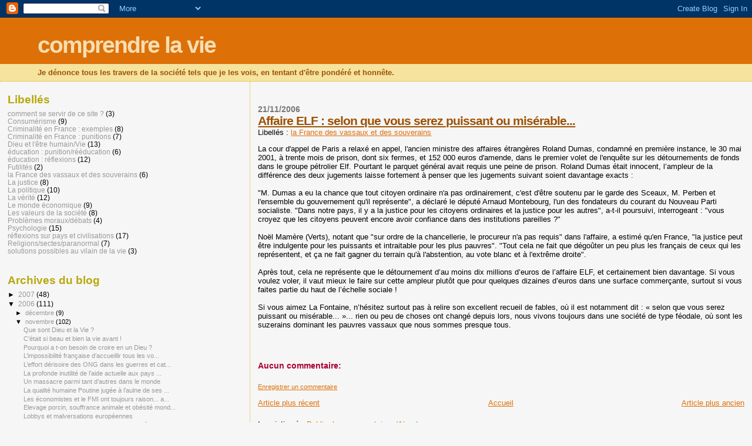

--- FILE ---
content_type: text/html; charset=UTF-8
request_url: https://comprendre-la-vie.blogspot.com/2006/11/la-relaxe-judiciaire-de-m-dumas.html
body_size: 11611
content:
<!DOCTYPE html>
<html xmlns='http://www.w3.org/1999/xhtml' xmlns:b='http://www.google.com/2005/gml/b' xmlns:data='http://www.google.com/2005/gml/data' xmlns:expr='http://www.google.com/2005/gml/expr'>
<head>
<link href='https://www.blogger.com/static/v1/widgets/2944754296-widget_css_bundle.css' rel='stylesheet' type='text/css'/>
<meta content='text/html; charset=UTF-8' http-equiv='Content-Type'/>
<meta content='blogger' name='generator'/>
<link href='https://comprendre-la-vie.blogspot.com/favicon.ico' rel='icon' type='image/x-icon'/>
<link href='http://comprendre-la-vie.blogspot.com/2006/11/la-relaxe-judiciaire-de-m-dumas.html' rel='canonical'/>
<link rel="alternate" type="application/atom+xml" title="comprendre la vie - Atom" href="https://comprendre-la-vie.blogspot.com/feeds/posts/default" />
<link rel="alternate" type="application/rss+xml" title="comprendre la vie - RSS" href="https://comprendre-la-vie.blogspot.com/feeds/posts/default?alt=rss" />
<link rel="service.post" type="application/atom+xml" title="comprendre la vie - Atom" href="https://www.blogger.com/feeds/757722725073779457/posts/default" />

<link rel="alternate" type="application/atom+xml" title="comprendre la vie - Atom" href="https://comprendre-la-vie.blogspot.com/feeds/7206262279843252756/comments/default" />
<!--Can't find substitution for tag [blog.ieCssRetrofitLinks]-->
<meta content='http://comprendre-la-vie.blogspot.com/2006/11/la-relaxe-judiciaire-de-m-dumas.html' property='og:url'/>
<meta content='Affaire ELF : selon que vous serez puissant ou misérable...' property='og:title'/>
<meta content='La cour d&#39;appel de Paris a relaxé en appel, l&#39;ancien ministre des affaires étrangères Roland Dumas, condamné en première instance, le 30 mai...' property='og:description'/>
<title>comprendre la vie: Affaire ELF : selon que vous serez puissant ou misérable...</title>
<style id='page-skin-1' type='text/css'><!--
/*
* Blogger Template Style
*
* Sand Dollar
* by Jason Sutter
* Updated by Blogger Team
*/
body {
margin:0px;
padding:0px;
background:#f6f6f6;
color:#000000;
font-size: small;
}
#outer-wrapper {
font:normal normal 100% 'Trebuchet MS',Trebuchet,Verdana,Sans-Serif;
}
a {
color:#DE7008;
}
a:hover {
color:#9E5205;
}
a img {
border-width: 0;
}
#content-wrapper {
padding-top: 0;
padding-right: 1em;
padding-bottom: 0;
padding-left: 1em;
}
@media all  {
div#main {
float:right;
width:66%;
padding-top:30px;
padding-right:0;
padding-bottom:10px;
padding-left:1em;
border-left:dotted 1px #e0ad12;
word-wrap: break-word; /* fix for long text breaking sidebar float in IE */
overflow: hidden;     /* fix for long non-text content breaking IE sidebar float */
}
div#sidebar {
margin-top:20px;
margin-right:0px;
margin-bottom:0px;
margin-left:0;
padding:0px;
text-align:left;
float: left;
width: 31%;
word-wrap: break-word; /* fix for long text breaking sidebar float in IE */
overflow: hidden;     /* fix for long non-text content breaking IE sidebar float */
}
}
@media handheld  {
div#main {
float:none;
width:90%;
}
div#sidebar {
padding-top:30px;
padding-right:7%;
padding-bottom:10px;
padding-left:3%;
}
}
#header {
padding-top:0px;
padding-right:0px;
padding-bottom:0px;
padding-left:0px;
margin-top:0px;
margin-right:0px;
margin-bottom:0px;
margin-left:0px;
border-bottom:dotted 1px #e0ad12;
background:#F5E39e;
}
h1 a:link  {
text-decoration:none;
color:#F5DEB3
}
h1 a:visited  {
text-decoration:none;
color:#F5DEB3
}
h1,h2,h3 {
margin: 0;
}
h1 {
padding-top:25px;
padding-right:0px;
padding-bottom:10px;
padding-left:5%;
color:#F5DEB3;
background:#DE7008;
font:normal bold 300% Verdana,Sans-Serif;
letter-spacing:-2px;
}
h3.post-title {
color:#9E5205;
font:normal bold 160% Verdana,Sans-Serif;
letter-spacing:-1px;
}
h3.post-title a,
h3.post-title a:visited {
color: #9E5205;
}
h2.date-header  {
margin-top:10px;
margin-right:0px;
margin-bottom:0px;
margin-left:0px;
color:#777777;
font: normal bold 105% 'Trebuchet MS',Trebuchet,Verdana,Sans-serif;
}
h4 {
color:#aa0033;
}
#sidebar h2 {
color:#B8A80D;
margin:0px;
padding:0px;
font:normal bold 150% Verdana,Sans-serif;
}
#sidebar .widget {
margin-top:0px;
margin-right:0px;
margin-bottom:33px;
margin-left:0px;
padding-top:0px;
padding-right:0px;
padding-bottom:0px;
padding-left:0px;
font-size:95%;
}
#sidebar ul {
list-style-type:none;
padding-left: 0;
margin-top: 0;
}
#sidebar li {
margin-top:0px;
margin-right:0px;
margin-bottom:0px;
margin-left:0px;
padding-top:0px;
padding-right:0px;
padding-bottom:0px;
padding-left:0px;
list-style-type:none;
font-size:95%;
}
.description {
padding:0px;
margin-top:7px;
margin-right:12%;
margin-bottom:7px;
margin-left:5%;
color:#9E5205;
background:transparent;
font:bold 100% Verdana,Sans-Serif;
}
.post {
margin-top:0px;
margin-right:0px;
margin-bottom:30px;
margin-left:0px;
}
.post strong {
color:#000000;
font-weight:bold;
}
pre,code {
color:#999999;
}
strike {
color:#999999;
}
.post-footer  {
padding:0px;
margin:0px;
color:#444444;
font-size:80%;
}
.post-footer a {
border:none;
color:#968a0a;
text-decoration:none;
}
.post-footer a:hover {
text-decoration:underline;
}
#comments {
padding:0px;
font-size:110%;
font-weight:bold;
}
.comment-author {
margin-top: 10px;
}
.comment-body {
font-size:100%;
font-weight:normal;
color:black;
}
.comment-footer {
padding-bottom:20px;
color:#444444;
font-size:80%;
font-weight:normal;
display:inline;
margin-right:10px
}
.deleted-comment  {
font-style:italic;
color:gray;
}
.comment-link  {
margin-left:.6em;
}
.profile-textblock {
clear: both;
margin-left: 0;
}
.profile-img {
float: left;
margin-top: 0;
margin-right: 5px;
margin-bottom: 5px;
margin-left: 0;
border: 2px solid #DE7008;
}
#sidebar a:link  {
color:#999999;
text-decoration:none;
}
#sidebar a:active  {
color:#ff0000;
text-decoration:none;
}
#sidebar a:visited  {
color:sidebarlinkcolor;
text-decoration:none;
}
#sidebar a:hover {
color:#B8A80D;
text-decoration:none;
}
.feed-links {
clear: both;
line-height: 2.5em;
}
#blog-pager-newer-link {
float: left;
}
#blog-pager-older-link {
float: right;
}
#blog-pager {
text-align: center;
}
.clear {
clear: both;
}
.widget-content {
margin-top: 0.5em;
}
/** Tweaks for layout editor preview */
body#layout #outer-wrapper {
margin-top: 0;
}
body#layout #main,
body#layout #sidebar {
margin-top: 10px;
padding-top: 0;
}

--></style>
<link href='https://www.blogger.com/dyn-css/authorization.css?targetBlogID=757722725073779457&amp;zx=ca2a273d-8a4a-44cc-9234-bafaeed6174f' media='none' onload='if(media!=&#39;all&#39;)media=&#39;all&#39;' rel='stylesheet'/><noscript><link href='https://www.blogger.com/dyn-css/authorization.css?targetBlogID=757722725073779457&amp;zx=ca2a273d-8a4a-44cc-9234-bafaeed6174f' rel='stylesheet'/></noscript>
<meta name='google-adsense-platform-account' content='ca-host-pub-1556223355139109'/>
<meta name='google-adsense-platform-domain' content='blogspot.com'/>

</head>
<body>
<div class='navbar section' id='navbar'><div class='widget Navbar' data-version='1' id='Navbar1'><script type="text/javascript">
    function setAttributeOnload(object, attribute, val) {
      if(window.addEventListener) {
        window.addEventListener('load',
          function(){ object[attribute] = val; }, false);
      } else {
        window.attachEvent('onload', function(){ object[attribute] = val; });
      }
    }
  </script>
<div id="navbar-iframe-container"></div>
<script type="text/javascript" src="https://apis.google.com/js/platform.js"></script>
<script type="text/javascript">
      gapi.load("gapi.iframes:gapi.iframes.style.bubble", function() {
        if (gapi.iframes && gapi.iframes.getContext) {
          gapi.iframes.getContext().openChild({
              url: 'https://www.blogger.com/navbar/757722725073779457?po\x3d7206262279843252756\x26origin\x3dhttps://comprendre-la-vie.blogspot.com',
              where: document.getElementById("navbar-iframe-container"),
              id: "navbar-iframe"
          });
        }
      });
    </script><script type="text/javascript">
(function() {
var script = document.createElement('script');
script.type = 'text/javascript';
script.src = '//pagead2.googlesyndication.com/pagead/js/google_top_exp.js';
var head = document.getElementsByTagName('head')[0];
if (head) {
head.appendChild(script);
}})();
</script>
</div></div>
<div id='outer-wrapper'><div id='wrap2'>
<!-- skip links for text browsers -->
<span id='skiplinks' style='display:none;'>
<a href='#main'>skip to main </a> |
      <a href='#sidebar'>skip to sidebar</a>
</span>
<div id='header-wrapper'>
<div class='header section' id='header'><div class='widget Header' data-version='1' id='Header1'>
<div id='header-inner'>
<div class='titlewrapper'>
<h1 class='title'>
<a href='https://comprendre-la-vie.blogspot.com/'>
comprendre la vie
</a>
</h1>
</div>
<div class='descriptionwrapper'>
<p class='description'><span>Je dénonce tous les travers de la société tels que je les vois, en tentant d'être pondéré et honnête.</span></p>
</div>
</div>
</div></div>
</div>
<div id='content-wrapper'>
<div id='main-wrapper'>
<div class='main section' id='main'><div class='widget Blog' data-version='1' id='Blog1'>
<div class='blog-posts hfeed'>

          <div class="date-outer">
        
<h2 class='date-header'><span>21/11/2006</span></h2>

          <div class="date-posts">
        
<div class='post-outer'>
<div class='post'>
<a name='7206262279843252756'></a>
<h3 class='post-title'>
<a href='https://comprendre-la-vie.blogspot.com/2006/11/la-relaxe-judiciaire-de-m-dumas.html'>Affaire ELF : selon que vous serez puissant ou misérable...</a>
</h3>
<div class='post-header-line-1'><span class='post-labels'>
Libellés :
<a href='https://comprendre-la-vie.blogspot.com/search/label/la%20France%20des%20vassaux%20et%20des%20souverains' rel='tag'>la France des vassaux et des souverains</a>
</span>
</div>
<div class='post-body'>
<p>La cour d'appel de Paris a relaxé en appel, l'ancien ministre des affaires étrangères Roland Dumas, condamné en première instance, le 30 mai 2001, à trente mois de prison, dont six fermes, et 152 000 euros d'amende, dans le premier volet de l'enquête sur les détournements de fonds dans le groupe pétrolier Elf. Pourtant le parquet général avait requis une peine de prison. Roland Dumas était innocent, l&#8217;ampleur de la différence des deux jugements laisse fortement à penser que les jugements suivant soient davantage exacts :<br /><br />"M. Dumas a eu la chance que tout citoyen ordinaire n'a pas ordinairement, c'est d'être soutenu par le garde des Sceaux, M. Perben et l'ensemble du gouvernement qu'il représente", a déclaré le député Arnaud Montebourg, l'un des fondateurs du courant du Nouveau Parti socialiste. "Dans notre pays, il y a la justice pour les citoyens ordinaires et la justice pour les autres", a-t-il poursuivi, interrogeant : "vous croyez que les citoyens peuvent encore avoir confiance dans des institutions pareilles ?"<br /><br />Noël Mamère (Verts), notant que "sur ordre de la chancellerie, le procureur n'a pas requis" dans l'affaire, a estimé qu'en France, "la justice peut être indulgente pour les puissants et intraitable pour les plus pauvres". "Tout cela ne fait que dégoûter un peu plus les français de ceux qui les représentent, et ça ne fait gagner du terrain qu'à l'abstention, au vote blanc et à l'extrême droite".<br /><br />Après tout, cela ne représente que le détournement d&#8217;au moins dix millions d&#8217;euros de l&#8217;affaire ELF, et certainement bien davantage. Si vous voulez voler, il vaut mieux le faire sur cette ampleur plutôt que pour quelques dizaines d&#8217;euros dans une surface commerçante, surtout si vous faites partie du haut de l&#8217;échelle sociale !<br /><br />Si vous aimez La Fontaine, n&#8217;hésitez surtout pas à relire son excellent recueil de fables, où il est notamment dit : &#171; selon que vous serez puissant ou misérable... &#187;... rien ou peu de choses ont changé depuis lors, nous vivons toujours dans une société de type féodale, où sont les suzerains dominant les pauvres vassaux que nous sommes presque tous.</p>
<div style='clear: both;'></div>
</div>
<div class='post-footer'>
<p class='post-footer-line post-footer-line-1'><span class='post-comment-link'>
</span>
<span class='post-icons'>
<span class='item-action'>
<a href='https://www.blogger.com/email-post/757722725073779457/7206262279843252756' title='Email Post'>
<span class='email-post-icon'>&#160;</span>
</a>
</span>
<span class='item-control blog-admin pid-860405373'>
<a href='https://www.blogger.com/post-edit.g?blogID=757722725073779457&postID=7206262279843252756&from=pencil' title='Modifier l&#39;article'>
<img alt='' class='icon-action' height='18' src='https://resources.blogblog.com/img/icon18_edit_allbkg.gif' width='18'/>
</a>
</span>
</span>
</p>
<p class='post-footer-line post-footer-line-2'></p>
<p class='post-footer-line post-footer-line-3'></p>
</div>
</div>
<div class='comments' id='comments'>
<a name='comments'></a>
<h4>Aucun commentaire:</h4>
<div id='Blog1_comments-block-wrapper'>
<dl class='avatar-comment-indent' id='comments-block'>
</dl>
</div>
<p class='comment-footer'>
<a href='https://www.blogger.com/comment/fullpage/post/757722725073779457/7206262279843252756' onclick=''>Enregistrer un commentaire</a>
</p>
</div>
</div>

        </div></div>
      
</div>
<div class='blog-pager' id='blog-pager'>
<span id='blog-pager-newer-link'>
<a class='blog-pager-newer-link' href='https://comprendre-la-vie.blogspot.com/2006/11/immense-gchis-de-haine-peur-par-rapport.html' id='Blog1_blog-pager-newer-link' title='Article plus récent'>Article plus récent</a>
</span>
<span id='blog-pager-older-link'>
<a class='blog-pager-older-link' href='https://comprendre-la-vie.blogspot.com/2006/11/les-privilges-acquis.html' id='Blog1_blog-pager-older-link' title='Article plus ancien'>Article plus ancien</a>
</span>
<a class='home-link' href='https://comprendre-la-vie.blogspot.com/'>Accueil</a>
</div>
<div class='clear'></div>
<div class='post-feeds'>
<div class='feed-links'>
Inscription à :
<a class='feed-link' href='https://comprendre-la-vie.blogspot.com/feeds/7206262279843252756/comments/default' target='_blank' type='application/atom+xml'>Publier les commentaires (Atom)</a>
</div>
</div>
</div></div>
</div>
<div id='sidebar-wrapper'>
<div class='sidebar section' id='sidebar'><div class='widget Label' data-version='1' id='Label1'>
<h2>Libellés</h2>
<div class='widget-content list-label-widget-content'>
<ul>
<li>
<a dir='ltr' href='https://comprendre-la-vie.blogspot.com/search/label/comment%20se%20servir%20de%20ce%20site%20%3F'>comment se servir de ce site ?</a>
<span dir='ltr'>(3)</span>
</li>
<li>
<a dir='ltr' href='https://comprendre-la-vie.blogspot.com/search/label/Consum%C3%A9risme'>Consumérisme</a>
<span dir='ltr'>(9)</span>
</li>
<li>
<a dir='ltr' href='https://comprendre-la-vie.blogspot.com/search/label/Criminalit%C3%A9%20en%20France%20%3A%20exemples'>Criminalité en France : exemples</a>
<span dir='ltr'>(8)</span>
</li>
<li>
<a dir='ltr' href='https://comprendre-la-vie.blogspot.com/search/label/Criminalit%C3%A9%20en%20France%20%3A%20punitions'>Criminalité en France : punitions</a>
<span dir='ltr'>(7)</span>
</li>
<li>
<a dir='ltr' href='https://comprendre-la-vie.blogspot.com/search/label/Dieu%20et%20l%27%C3%AAtre%20humain%2FVie'>Dieu et l&#39;être humain/Vie</a>
<span dir='ltr'>(13)</span>
</li>
<li>
<a dir='ltr' href='https://comprendre-la-vie.blogspot.com/search/label/%C3%A9ducation%20%3A%20punition%2Fr%C3%A9%C3%A9ducation'>éducation : punition/rééducation</a>
<span dir='ltr'>(6)</span>
</li>
<li>
<a dir='ltr' href='https://comprendre-la-vie.blogspot.com/search/label/%C3%A9ducation%20%3A%20r%C3%A9flexions'>éducation : réflexions</a>
<span dir='ltr'>(12)</span>
</li>
<li>
<a dir='ltr' href='https://comprendre-la-vie.blogspot.com/search/label/Futilit%C3%A9s'>Futilités</a>
<span dir='ltr'>(2)</span>
</li>
<li>
<a dir='ltr' href='https://comprendre-la-vie.blogspot.com/search/label/la%20France%20des%20vassaux%20et%20des%20souverains'>la France des vassaux et des souverains</a>
<span dir='ltr'>(6)</span>
</li>
<li>
<a dir='ltr' href='https://comprendre-la-vie.blogspot.com/search/label/La%20justice'>La justice</a>
<span dir='ltr'>(8)</span>
</li>
<li>
<a dir='ltr' href='https://comprendre-la-vie.blogspot.com/search/label/La%20politique'>La politique</a>
<span dir='ltr'>(10)</span>
</li>
<li>
<a dir='ltr' href='https://comprendre-la-vie.blogspot.com/search/label/La%20v%C3%A9rit%C3%A9'>La vérité</a>
<span dir='ltr'>(12)</span>
</li>
<li>
<a dir='ltr' href='https://comprendre-la-vie.blogspot.com/search/label/Le%20monde%20%C3%A9conomique'>Le monde économique</a>
<span dir='ltr'>(9)</span>
</li>
<li>
<a dir='ltr' href='https://comprendre-la-vie.blogspot.com/search/label/Les%20valeurs%20de%20la%20soci%C3%A9t%C3%A9'>Les valeurs de la société</a>
<span dir='ltr'>(8)</span>
</li>
<li>
<a dir='ltr' href='https://comprendre-la-vie.blogspot.com/search/label/Probl%C3%A8mes%20moraux%2Fd%C3%A9bats'>Problèmes moraux/débats</a>
<span dir='ltr'>(4)</span>
</li>
<li>
<a dir='ltr' href='https://comprendre-la-vie.blogspot.com/search/label/Psychologie'>Psychologie</a>
<span dir='ltr'>(15)</span>
</li>
<li>
<a dir='ltr' href='https://comprendre-la-vie.blogspot.com/search/label/r%C3%A9flexions%20sur%20pays%20et%20civilisations'>réflexions sur pays et civilisations</a>
<span dir='ltr'>(17)</span>
</li>
<li>
<a dir='ltr' href='https://comprendre-la-vie.blogspot.com/search/label/Religions%2Fsectes%2Fparanormal'>Religions/sectes/paranormal</a>
<span dir='ltr'>(7)</span>
</li>
<li>
<a dir='ltr' href='https://comprendre-la-vie.blogspot.com/search/label/solutions%20possibles%20au%20vilain%20de%20la%20vie'>solutions possibles au vilain de la vie</a>
<span dir='ltr'>(3)</span>
</li>
</ul>
<div class='clear'></div>
</div>
</div><div class='widget BlogArchive' data-version='1' id='BlogArchive1'>
<h2>Archives du blog</h2>
<div class='widget-content'>
<div id='ArchiveList'>
<div id='BlogArchive1_ArchiveList'>
<ul class='hierarchy'>
<li class='archivedate collapsed'>
<a class='toggle' href='javascript:void(0)'>
<span class='zippy'>

        &#9658;&#160;
      
</span>
</a>
<a class='post-count-link' href='https://comprendre-la-vie.blogspot.com/2007/'>
2007
</a>
<span class='post-count' dir='ltr'>(48)</span>
<ul class='hierarchy'>
<li class='archivedate collapsed'>
<a class='toggle' href='javascript:void(0)'>
<span class='zippy'>

        &#9658;&#160;
      
</span>
</a>
<a class='post-count-link' href='https://comprendre-la-vie.blogspot.com/2007/03/'>
mars
</a>
<span class='post-count' dir='ltr'>(10)</span>
</li>
</ul>
<ul class='hierarchy'>
<li class='archivedate collapsed'>
<a class='toggle' href='javascript:void(0)'>
<span class='zippy'>

        &#9658;&#160;
      
</span>
</a>
<a class='post-count-link' href='https://comprendre-la-vie.blogspot.com/2007/02/'>
février
</a>
<span class='post-count' dir='ltr'>(8)</span>
</li>
</ul>
<ul class='hierarchy'>
<li class='archivedate collapsed'>
<a class='toggle' href='javascript:void(0)'>
<span class='zippy'>

        &#9658;&#160;
      
</span>
</a>
<a class='post-count-link' href='https://comprendre-la-vie.blogspot.com/2007/01/'>
janvier
</a>
<span class='post-count' dir='ltr'>(30)</span>
</li>
</ul>
</li>
</ul>
<ul class='hierarchy'>
<li class='archivedate expanded'>
<a class='toggle' href='javascript:void(0)'>
<span class='zippy toggle-open'>

        &#9660;&#160;
      
</span>
</a>
<a class='post-count-link' href='https://comprendre-la-vie.blogspot.com/2006/'>
2006
</a>
<span class='post-count' dir='ltr'>(111)</span>
<ul class='hierarchy'>
<li class='archivedate collapsed'>
<a class='toggle' href='javascript:void(0)'>
<span class='zippy'>

        &#9658;&#160;
      
</span>
</a>
<a class='post-count-link' href='https://comprendre-la-vie.blogspot.com/2006/12/'>
décembre
</a>
<span class='post-count' dir='ltr'>(9)</span>
</li>
</ul>
<ul class='hierarchy'>
<li class='archivedate expanded'>
<a class='toggle' href='javascript:void(0)'>
<span class='zippy toggle-open'>

        &#9660;&#160;
      
</span>
</a>
<a class='post-count-link' href='https://comprendre-la-vie.blogspot.com/2006/11/'>
novembre
</a>
<span class='post-count' dir='ltr'>(102)</span>
<ul class='posts'>
<li><a href='https://comprendre-la-vie.blogspot.com/2006/11/dieu-existe-t-il.html'>Que sont Dieu et la Vie ?</a></li>
<li><a href='https://comprendre-la-vie.blogspot.com/2006/11/la-nostalgie-du-pass.html'>C&#8217;était si beau et bien la vie avant !</a></li>
<li><a href='https://comprendre-la-vie.blogspot.com/2006/11/pourquoi-avoir-besoin-de-croire-en-dieu.html'>Pourquoi a t-on besoin de croire en un Dieu ?</a></li>
<li><a href='https://comprendre-la-vie.blogspot.com/2006/11/limmigration.html'>L&#8217;impossibilité française d&#8217;accueillir tous les vo...</a></li>
<li><a href='https://comprendre-la-vie.blogspot.com/2006/11/bons-sentiments-ong-dons-et-ralit-du.html'>L&#8217;effort dérisoire des ONG dans les guerres et cat...</a></li>
<li><a href='https://comprendre-la-vie.blogspot.com/2006/11/laide-aux-pays-pauvres.html'>La profonde inutilité de l&#8217;aide actuelle aux pays ...</a></li>
<li><a href='https://comprendre-la-vie.blogspot.com/2006/11/une-histoire-parmi-tant-dautres.html'>Un massacre parmi tant d&#8217;autres dans le monde</a></li>
<li><a href='https://comprendre-la-vie.blogspot.com/2006/11/la-glorieuse-histoire-de-poutine.html'>La qualité humaine Poutine jugée à l&#8217;aulne de ses ...</a></li>
<li><a href='https://comprendre-la-vie.blogspot.com/2006/11/lefficience-des-conomistes.html'>Les économistes et le FMI ont toujours raison... a...</a></li>
<li><a href='https://comprendre-la-vie.blogspot.com/2006/11/obsit-et-malnutrition.html'>Elevage porcin, souffrance animale et obésité mond...</a></li>
<li><a href='https://comprendre-la-vie.blogspot.com/2006/11/les-lobbys.html'>Lobbys et malversations européennes</a></li>
<li><a href='https://comprendre-la-vie.blogspot.com/2006/11/paradis-fiscaux.html'>Les paradis fiscaux, protecteurs des honnêtes gens...</a></li>
<li><a href='https://comprendre-la-vie.blogspot.com/2006/11/lide-de-justice.html'>Justice de la nature et justice humaine</a></li>
<li><a href='https://comprendre-la-vie.blogspot.com/2006/11/lvolution-du-zro-linfini.html'>L&#8217;évolution du bonheur et du savoir humain</a></li>
<li><a href='https://comprendre-la-vie.blogspot.com/2006/11/la-terre-nest-dj-plus-quune-grande.html'>Bidonvilles des pays riches comme des pays pauvres</a></li>
<li><a href='https://comprendre-la-vie.blogspot.com/2006/11/immense-gchis-de-haine-peur-par-rapport.html'>Désirer la mort de l&#8217;autre</a></li>
<li><a href='https://comprendre-la-vie.blogspot.com/2006/11/la-relaxe-judiciaire-de-m-dumas.html'>Affaire ELF : selon que vous serez puissant ou mis...</a></li>
<li><a href='https://comprendre-la-vie.blogspot.com/2006/11/les-privilges-acquis.html'>Quand dans la vie on veut, on peut !</a></li>
<li><a href='https://comprendre-la-vie.blogspot.com/2006/11/un-peu-de-gntique.html'>Différence génétique entre nous et les plantes ou ...</a></li>
<li><a href='https://comprendre-la-vie.blogspot.com/2006/11/lanimalit-de-ltre-humain.html'>Les horreurs du monde animal et de l&#8217;espèce humaine</a></li>
<li><a href='https://comprendre-la-vie.blogspot.com/2006/11/la-mentalit-collective.html'>Mentalité collective, culture et instincts basiques</a></li>
<li><a href='https://comprendre-la-vie.blogspot.com/2006/11/rduquer.html'>Vos souffrances d&#8217;enfance et adolescence vous pour...</a></li>
<li><a href='https://comprendre-la-vie.blogspot.com/2006/11/donner-un-objectif-aux-jeunes.html'>L&#8217;argent, but ultime de nos sociétés, nourrit le r...</a></li>
<li><a href='https://comprendre-la-vie.blogspot.com/2006/11/aider-les-autres-est-saider-soi-mme.html'>Concourons tous à l&#8217;amélioration nécessaire de la ...</a></li>
<li><a href='https://comprendre-la-vie.blogspot.com/2006/11/tabagisme-alcoolisme-drogues.html'>Tabac et alcool jettent les êtres humains dans la ...</a></li>
<li><a href='https://comprendre-la-vie.blogspot.com/2006/11/la-violence-invisible-que-subissent-les.html'>Maltraitances au quotidien</a></li>
<li><a href='https://comprendre-la-vie.blogspot.com/2006/11/tout-est-fait-avant-6-ou-12-ans.html'>Vos enfance et adolescence conditionnent toute vot...</a></li>
<li><a href='https://comprendre-la-vie.blogspot.com/2006/11/le-hasard.html'>Faites entrer la chance dans votre vie</a></li>
<li><a href='https://comprendre-la-vie.blogspot.com/2006/11/inn-acquis.html'>L&#8217;égalité des chances grâce à Dieu</a></li>
<li><a href='https://comprendre-la-vie.blogspot.com/2006/11/le-mythe-de-lgalit.html'>Les souffrances mentales au quotidien</a></li>
<li><a href='https://comprendre-la-vie.blogspot.com/2006/11/eduquer-un-enfant.html'>Le plus beau et difficile métier du monde non reco...</a></li>
<li><a href='https://comprendre-la-vie.blogspot.com/2006/11/eduquer.html'>Violence et faible culture vont souvent de pair</a></li>
<li><a href='https://comprendre-la-vie.blogspot.com/2006/11/augmenter-sa-valeur-personnelle.html'>Comment profiter de la vie en se débarrassant du m...</a></li>
<li><a href='https://comprendre-la-vie.blogspot.com/2006/11/les-termes-de-lchange-notre-opulence.html'>L&#8217;inégalité d&#8217;échanges entre pays riches et pays p...</a></li>
<li><a href='https://comprendre-la-vie.blogspot.com/2006/11/lhabit-fait-le-moine.html'>Le paraître au sein de la société</a></li>
<li><a href='https://comprendre-la-vie.blogspot.com/2006/11/duret-du-travail.html'>L&#8217;homme oublie l&#8217;homme, pour privilégier le fric</a></li>
<li><a href='https://comprendre-la-vie.blogspot.com/2006/11/les-grandes-structures.html'>Revenus et patrimoine en France et dans le monde</a></li>
<li><a href='https://comprendre-la-vie.blogspot.com/2006/11/avocats-huissiers-notaires.html'>Avocats, huissiers et notaires mettent les françai...</a></li>
<li><a href='https://comprendre-la-vie.blogspot.com/2006/11/la-guerre-en-tchtchnie.html'>La guerre en Tchétchénie : un génocide de plus, da...</a></li>
<li><a href='https://comprendre-la-vie.blogspot.com/2006/11/ne-pas-assister-les-gens-sans-aucun.html'>Ne pas assister les gens sans aucune contrepartie</a></li>
<li><a href='https://comprendre-la-vie.blogspot.com/2006/11/donner-un-sens-la-publicit.html'>Publicité malhonnête et mal être social</a></li>
<li><a href='https://comprendre-la-vie.blogspot.com/2006/11/punir-ds-le-premier-dfaut.html'>Une punition ra-di-ca-le pour les assassins de la ...</a></li>
<li><a href='https://comprendre-la-vie.blogspot.com/2006/11/donner-du-travail-et-des-coups-de-bton.html'>Humilier les petites frappes, une bonne méthode de...</a></li>
<li><a href='https://comprendre-la-vie.blogspot.com/2006/11/rtablir-le-respect-des-autorits.html'>Le désarroi de ceux n&#8217;ayant plus rien à perdre, ho...</a></li>
<li><a href='https://comprendre-la-vie.blogspot.com/2006/11/piger-les-voleurs.html'>C&#8217;est très facile de piéger les voleurs : pourquoi...</a></li>
<li><a href='https://comprendre-la-vie.blogspot.com/2006/11/faire-respecter-les-devoirs.html'>Apprendre les règles de base de la société</a></li>
<li><a href='https://comprendre-la-vie.blogspot.com/2006/11/les-sjours-dors.html'>Vacances gratuites pour les jeunes délinquants</a></li>
<li><a href='https://comprendre-la-vie.blogspot.com/2006/11/les-criminels-rcidivistes.html'>Le fichage nécessaire des criminels, notamment des...</a></li>
<li><a href='https://comprendre-la-vie.blogspot.com/2006/11/la-prison.html'>La prison : inutile, symbole de l&#8217;inégalité sociale</a></li>
<li><a href='https://comprendre-la-vie.blogspot.com/2006/11/le-rappel-lordre.html'>Le nécessaire fichier informatique pour tous les d...</a></li>
<li><a href='https://comprendre-la-vie.blogspot.com/2006/11/la-rpression.html'>La punition des comportements déviants est le prem...</a></li>
<li><a href='https://comprendre-la-vie.blogspot.com/2006/11/les-bons-sentiments.html'>Le difficile partage mondial des richesses</a></li>
<li><a href='https://comprendre-la-vie.blogspot.com/2006/11/rminiscences-loi-des-sries.html'>Pourquoi a t-on l&#8217;impression d&#8217;avoir déjà vécu tel...</a></li>
<li><a href='https://comprendre-la-vie.blogspot.com/2006/11/lgalit-la-thorie-et-la-ralit.html'>La notion d&#8217;égalité dans la société est un leurre ...</a></li>
<li><a href='https://comprendre-la-vie.blogspot.com/2006/11/le-beau-et-le-bon-lhabit-fait-le-moine.html'>Le rôle de la beauté pour avoir une bonne et belle...</a></li>
<li><a href='https://comprendre-la-vie.blogspot.com/2006/11/le-pouvoir-des-mdias.html'>La manipulation et le pouvoir des média</a></li>
<li><a href='https://comprendre-la-vie.blogspot.com/2006/11/les-grandes-pollutions.html'>Dangers tus du nucléaire et l&#8217;horreur du mensonge</a></li>
<li><a href='https://comprendre-la-vie.blogspot.com/2006/11/la-vaste-duperie-de-la-bourse.html'>Duperie de la bourse, malversation et nullité des ...</a></li>
<li><a href='https://comprendre-la-vie.blogspot.com/2006/11/les-statistiques.html'>Comment nos politiciens se moquent de nous via les...</a></li>
<li><a href='https://comprendre-la-vie.blogspot.com/2006/11/le-fric-pour-le-fric.html'>L&#8217;argent seul ne peut rendre heureux, son excès to...</a></li>
<li><a href='https://comprendre-la-vie.blogspot.com/2006/11/comment-encadrer-la-prostitution.html'>L&#8217;horreur de la prostitution forcée, entretenue de...</a></li>
<li><a href='https://comprendre-la-vie.blogspot.com/2006/11/les-accidents-de-la-route.html'>Les assassins de la route : enfin un effort, fait ...</a></li>
<li><a href='https://comprendre-la-vie.blogspot.com/2006/11/le-prix-dune-vie.html'>Le prix d&#8217;une vie : souvent zéro dans nos sociétés</a></li>
<li><a href='https://comprendre-la-vie.blogspot.com/2006/11/les-petites-malversations.html'>Notre malhonnêteté au quotidien</a></li>
<li><a href='https://comprendre-la-vie.blogspot.com/2006/11/les-vendeurs.html'>Justice et état complices dans la malhonnêteté gén...</a></li>
<li><a href='https://comprendre-la-vie.blogspot.com/2006/11/le-racisme.html'>Savez-vous qu&#8217;il est tout à fait normal d&#8217;être rac...</a></li>
<li><a href='https://comprendre-la-vie.blogspot.com/2006/11/les-nazis-taient-ils-des-ordures.html'>Les nazis étaient des hommes comme vous et moi</a></li>
<li><a href='https://comprendre-la-vie.blogspot.com/2006/11/un-tre-mauvais-lest-il-toujours.html'>Le Bien et le Mal, notions de la petite enfance, i...</a></li>
<li><a href='https://comprendre-la-vie.blogspot.com/2006/11/est-il-possible-de-ne-pas-faire-le-mal.html'>La laideur de l&#8217;être humain, désirant toujours pro...</a></li>
<li><a href='https://comprendre-la-vie.blogspot.com/2006/11/lintrt-et-la-vracit-des-religions.html'>Adam et Eve, l&#8217;Amour et... la réalité terrestre</a></li>
<li><a href='https://comprendre-la-vie.blogspot.com/2006/11/les-obdiences-maonniques.html'>Les Franc Maçons, entre la théorie philosophique e...</a></li>
<li><a href='https://comprendre-la-vie.blogspot.com/2006/11/lintrt-des-syndicats.html'>Les syndicats protègent surtout les plus forts</a></li>
<li><a href='https://comprendre-la-vie.blogspot.com/2006/11/rmunrations-abusives-des-dirigeants.html'>L&#8217;hérésie des très très hauts salaires</a></li>
<li><a href='https://comprendre-la-vie.blogspot.com/2006/11/nous-sommes-tous-responsables-au.html'>Nous sommes responsables du malheur d&#8217;autrui</a></li>
<li><a href='https://comprendre-la-vie.blogspot.com/2006/11/que-se-passe-t-il-lors-dune-agression.html'>Droit à l&#8217;autodéfense : théorie et réalité</a></li>
<li><a href='https://comprendre-la-vie.blogspot.com/2006/11/la-dite-petite-criminalit.html'>L&#8217;impunité de fait des jeunes non punissables de f...</a></li>
<li><a href='https://comprendre-la-vie.blogspot.com/2006/11/lutilit-de-la-prison.html'>Utilité des peines: la haine n&#8217;en est que le résul...</a></li>
<li><a href='https://comprendre-la-vie.blogspot.com/2006/11/les-ordures-den-bas.html'>Racaille du bas et criminalité en col blanc : qui ...</a></li>
<li><a href='https://comprendre-la-vie.blogspot.com/2006/11/mdecins-pharmaciens.html'>Médecins et pharmaciens : deux commerces comme les...</a></li>
<li><a href='https://comprendre-la-vie.blogspot.com/2006/11/les-grands-corps.html'>La France phagocytée par ses grands corps</a></li>
<li><a href='https://comprendre-la-vie.blogspot.com/2006/11/exactions-contre-le-vietnam.html'>La bonne conscience des américains face au génocid...</a></li>
<li><a href='https://comprendre-la-vie.blogspot.com/2006/11/isral.html'>Le poids politique démesuré d&#8217;Israël soutenu par l...</a></li>
<li><a href='https://comprendre-la-vie.blogspot.com/2006/11/les-prisonniers-de-guantanamo.html'>Les USA, criminels de guerre perpétuels, notamment...</a></li>
<li><a href='https://comprendre-la-vie.blogspot.com/2006/11/la-deuxime-guerre-des-usa-contre-lirak.html'>Les USA, Don Quichotte du Bien contre le Mal irakien</a></li>
<li><a href='https://comprendre-la-vie.blogspot.com/2006/11/ce-que-vaut-la-plus-grande-dmocratie-du.html'>Les USA, pays puissant et dangereux, libéral et ex...</a></li>
<li><a href='https://comprendre-la-vie.blogspot.com/2006/11/une-histoire-de-location.html'>La délirante protection étatique du locataire au d...</a></li>
<li><a href='https://comprendre-la-vie.blogspot.com/2006/11/le-problme-corse.html'>Le problème corse, symbole de la gabegie et de l&#8217;o...</a></li>
<li><a href='https://comprendre-la-vie.blogspot.com/2006/11/la-valeur-de-nos-politiciens.html'>Mensonges politiques  permanents</a></li>
<li><a href='https://comprendre-la-vie.blogspot.com/2006/11/les-politiciens-mentir-tre-toujours.html'>Le débat politique clownesque perpétuel où il faut...</a></li>
<li><a href='https://comprendre-la-vie.blogspot.com/2006/11/lillusion-du-chef.html'>Le fantasme du sauveur unique politique ou économique</a></li>
<li><a href='https://comprendre-la-vie.blogspot.com/2006/11/lge-de-la-retraite.html'>La gérontocratie hallucinante de nos élus français</a></li>
<li><a href='https://comprendre-la-vie.blogspot.com/2006/11/les-politiciens.html'>Les politiciens français mentent, volent, tuent.. ...</a></li>
<li><a href='https://comprendre-la-vie.blogspot.com/2006/11/vous-avez-tu-vous-avez-vol-laissez-donc.html'>L&#8217;aberration des amnisties fiscale et judiciaire</a></li>
<li><a href='https://comprendre-la-vie.blogspot.com/2006/11/une-taxe-sur-les-taxes.html'>EDF : l&#8217;état invente une taxe sur les taxes !</a></li>
<li><a href='https://comprendre-la-vie.blogspot.com/2006/11/affaire-elf-et-autoamnistie.html'>corruption affaire ELF : auto amnistie fiscale de ...</a></li>
<li><a href='https://comprendre-la-vie.blogspot.com/2006/11/poursuite-pour-un-vol-dun-million.html'>Abus de biens sociaux de MM. Noir et Botton : pein...</a></li>
<li><a href='https://comprendre-la-vie.blogspot.com/2006/11/la-justice-bloque.html'>Un moyen trop simple de punir les malfaiteurs, pet...</a></li>
<li><a href='https://comprendre-la-vie.blogspot.com/2006/11/le-jugement-final-de-laffaire-du-sang.html'>sang contaminé : ni responsables, ni coupables : i...</a></li>
<li><a href='https://comprendre-la-vie.blogspot.com/2006/11/lgalit-judiciaire.html'>L&#8217;Illusion de l&#8217;égalité judiciaire en France</a></li>
<li><a href='https://comprendre-la-vie.blogspot.com/2006/11/lauteur.html'>l&#8217;auteur</a></li>
</ul>
</li>
</ul>
</li>
</ul>
</div>
</div>
<div class='clear'></div>
</div>
</div><div class='widget LinkList' data-version='1' id='LinkList1'>
<h2>quelques liens utiles ou agréables</h2>
<div class='widget-content'>
<ul>
<li><a href='http://www.lemonde.fr/'>de la culture sérieuse</a></li>
<li><a href='http://bricolage.bricovideo.com/fiches_photos_bricolage-video-bas_debit.html'>vidéos bricolage utiles et agréables</a></li>
<li><a href='http://fr.wikipedia.org/wiki/Accueil'>encyclopédie : attention à la pertinence des infos</a></li>
<li><a href='http://www.egliselutherienne.org/bibliotheque/doctrine/islam/Isla_Idx.htm'>Connaître l'Islam</a></li>
<li><a href='http://www.doctissimo.fr/html/sante/sante.htm'>le médical à découvrir agréablement</a></li>
<li><a href='http://la-femme-dans-tout-son-art.skynetblogs.be/'>de jolies explications sur la sexualité notamment féminine</a></li>
</ul>
<div class='clear'></div>
</div>
</div></div>
</div>
<!-- spacer for skins that want sidebar and main to be the same height-->
<div class='clear'>&#160;</div>
</div>
<!-- end content-wrapper -->
</div></div>
<!-- end outer-wrapper -->
<script src="//www.google-analytics.com/urchin.js" type="text/javascript">
</script>
<script type='text/javascript'>
_uacct = "UA-944822-1";
urchinTracker();
</script>
<script type='text/javascript'><!--
google_ad_client = "pub-4536103303663835";
google_ad_host = "pub-1556223355139109";
google_ad_host_channel="00000";
google_ad_width = 468;
google_ad_height = 60;
google_ad_format = "468x60_as";
google_ad_type = "text_image";
google_ad_channel = "";
//--></script>
<script src="//pagead2.googlesyndication.com/pagead/show_ads.js" type="text/javascript">
</script>
<script type='text/javascript'><!--
google_ad_client = "pub-4536103303663835";
google_ad_host = "pub-1556223355139109";
google_ad_host_channel="00000";
google_ad_width = 728;
google_ad_height = 90;
google_ad_format = "728x90_as";
google_ad_type = "text_image";
google_ad_channel = "";
//--></script>
<script src="//pagead2.googlesyndication.com/pagead/show_ads.js" type="text/javascript">
</script>

<script type="text/javascript" src="https://www.blogger.com/static/v1/widgets/2028843038-widgets.js"></script>
<script type='text/javascript'>
window['__wavt'] = 'AOuZoY6Oa4lBTC1BgGm0ZD72HPdL-3MNMw:1769046267102';_WidgetManager._Init('//www.blogger.com/rearrange?blogID\x3d757722725073779457','//comprendre-la-vie.blogspot.com/2006/11/la-relaxe-judiciaire-de-m-dumas.html','757722725073779457');
_WidgetManager._SetDataContext([{'name': 'blog', 'data': {'blogId': '757722725073779457', 'title': 'comprendre la vie', 'url': 'https://comprendre-la-vie.blogspot.com/2006/11/la-relaxe-judiciaire-de-m-dumas.html', 'canonicalUrl': 'http://comprendre-la-vie.blogspot.com/2006/11/la-relaxe-judiciaire-de-m-dumas.html', 'homepageUrl': 'https://comprendre-la-vie.blogspot.com/', 'searchUrl': 'https://comprendre-la-vie.blogspot.com/search', 'canonicalHomepageUrl': 'http://comprendre-la-vie.blogspot.com/', 'blogspotFaviconUrl': 'https://comprendre-la-vie.blogspot.com/favicon.ico', 'bloggerUrl': 'https://www.blogger.com', 'hasCustomDomain': false, 'httpsEnabled': true, 'enabledCommentProfileImages': true, 'gPlusViewType': 'FILTERED_POSTMOD', 'adultContent': false, 'analyticsAccountNumber': '', 'encoding': 'UTF-8', 'locale': 'fr-FR', 'localeUnderscoreDelimited': 'fr', 'languageDirection': 'ltr', 'isPrivate': false, 'isMobile': false, 'isMobileRequest': false, 'mobileClass': '', 'isPrivateBlog': false, 'isDynamicViewsAvailable': true, 'feedLinks': '\x3clink rel\x3d\x22alternate\x22 type\x3d\x22application/atom+xml\x22 title\x3d\x22comprendre la vie - Atom\x22 href\x3d\x22https://comprendre-la-vie.blogspot.com/feeds/posts/default\x22 /\x3e\n\x3clink rel\x3d\x22alternate\x22 type\x3d\x22application/rss+xml\x22 title\x3d\x22comprendre la vie - RSS\x22 href\x3d\x22https://comprendre-la-vie.blogspot.com/feeds/posts/default?alt\x3drss\x22 /\x3e\n\x3clink rel\x3d\x22service.post\x22 type\x3d\x22application/atom+xml\x22 title\x3d\x22comprendre la vie - Atom\x22 href\x3d\x22https://www.blogger.com/feeds/757722725073779457/posts/default\x22 /\x3e\n\n\x3clink rel\x3d\x22alternate\x22 type\x3d\x22application/atom+xml\x22 title\x3d\x22comprendre la vie - Atom\x22 href\x3d\x22https://comprendre-la-vie.blogspot.com/feeds/7206262279843252756/comments/default\x22 /\x3e\n', 'meTag': '', 'adsenseHostId': 'ca-host-pub-1556223355139109', 'adsenseHasAds': false, 'adsenseAutoAds': false, 'boqCommentIframeForm': true, 'loginRedirectParam': '', 'view': '', 'dynamicViewsCommentsSrc': '//www.blogblog.com/dynamicviews/4224c15c4e7c9321/js/comments.js', 'dynamicViewsScriptSrc': '//www.blogblog.com/dynamicviews/6e0d22adcfa5abea', 'plusOneApiSrc': 'https://apis.google.com/js/platform.js', 'disableGComments': true, 'interstitialAccepted': false, 'sharing': {'platforms': [{'name': 'Obtenir le lien', 'key': 'link', 'shareMessage': 'Obtenir le lien', 'target': ''}, {'name': 'Facebook', 'key': 'facebook', 'shareMessage': 'Partager sur Facebook', 'target': 'facebook'}, {'name': 'BlogThis!', 'key': 'blogThis', 'shareMessage': 'BlogThis!', 'target': 'blog'}, {'name': 'X', 'key': 'twitter', 'shareMessage': 'Partager sur X', 'target': 'twitter'}, {'name': 'Pinterest', 'key': 'pinterest', 'shareMessage': 'Partager sur Pinterest', 'target': 'pinterest'}, {'name': 'E-mail', 'key': 'email', 'shareMessage': 'E-mail', 'target': 'email'}], 'disableGooglePlus': true, 'googlePlusShareButtonWidth': 0, 'googlePlusBootstrap': '\x3cscript type\x3d\x22text/javascript\x22\x3ewindow.___gcfg \x3d {\x27lang\x27: \x27fr\x27};\x3c/script\x3e'}, 'hasCustomJumpLinkMessage': false, 'jumpLinkMessage': 'Lire la suite', 'pageType': 'item', 'postId': '7206262279843252756', 'pageName': 'Affaire ELF : selon que vous serez puissant ou mis\xe9rable...', 'pageTitle': 'comprendre la vie: Affaire ELF : selon que vous serez puissant ou mis\xe9rable...'}}, {'name': 'features', 'data': {}}, {'name': 'messages', 'data': {'edit': 'Modifier', 'linkCopiedToClipboard': 'Lien copi\xe9 dans le presse-papiers\xa0!', 'ok': 'OK', 'postLink': 'Publier le lien'}}, {'name': 'template', 'data': {'name': 'custom', 'localizedName': 'Personnaliser', 'isResponsive': false, 'isAlternateRendering': false, 'isCustom': true}}, {'name': 'view', 'data': {'classic': {'name': 'classic', 'url': '?view\x3dclassic'}, 'flipcard': {'name': 'flipcard', 'url': '?view\x3dflipcard'}, 'magazine': {'name': 'magazine', 'url': '?view\x3dmagazine'}, 'mosaic': {'name': 'mosaic', 'url': '?view\x3dmosaic'}, 'sidebar': {'name': 'sidebar', 'url': '?view\x3dsidebar'}, 'snapshot': {'name': 'snapshot', 'url': '?view\x3dsnapshot'}, 'timeslide': {'name': 'timeslide', 'url': '?view\x3dtimeslide'}, 'isMobile': false, 'title': 'Affaire ELF : selon que vous serez puissant ou mis\xe9rable...', 'description': 'La cour d\x27appel de Paris a relax\xe9 en appel, l\x27ancien ministre des affaires \xe9trang\xe8res Roland Dumas, condamn\xe9 en premi\xe8re instance, le 30 mai...', 'url': 'https://comprendre-la-vie.blogspot.com/2006/11/la-relaxe-judiciaire-de-m-dumas.html', 'type': 'item', 'isSingleItem': true, 'isMultipleItems': false, 'isError': false, 'isPage': false, 'isPost': true, 'isHomepage': false, 'isArchive': false, 'isLabelSearch': false, 'postId': 7206262279843252756}}]);
_WidgetManager._RegisterWidget('_NavbarView', new _WidgetInfo('Navbar1', 'navbar', document.getElementById('Navbar1'), {}, 'displayModeFull'));
_WidgetManager._RegisterWidget('_HeaderView', new _WidgetInfo('Header1', 'header', document.getElementById('Header1'), {}, 'displayModeFull'));
_WidgetManager._RegisterWidget('_BlogView', new _WidgetInfo('Blog1', 'main', document.getElementById('Blog1'), {'cmtInteractionsEnabled': false, 'lightboxEnabled': true, 'lightboxModuleUrl': 'https://www.blogger.com/static/v1/jsbin/4062214180-lbx__fr.js', 'lightboxCssUrl': 'https://www.blogger.com/static/v1/v-css/828616780-lightbox_bundle.css'}, 'displayModeFull'));
_WidgetManager._RegisterWidget('_LabelView', new _WidgetInfo('Label1', 'sidebar', document.getElementById('Label1'), {}, 'displayModeFull'));
_WidgetManager._RegisterWidget('_BlogArchiveView', new _WidgetInfo('BlogArchive1', 'sidebar', document.getElementById('BlogArchive1'), {'languageDirection': 'ltr', 'loadingMessage': 'Chargement\x26hellip;'}, 'displayModeFull'));
_WidgetManager._RegisterWidget('_LinkListView', new _WidgetInfo('LinkList1', 'sidebar', document.getElementById('LinkList1'), {}, 'displayModeFull'));
</script>
</body>
</html>

--- FILE ---
content_type: text/html; charset=utf-8
request_url: https://www.google.com/recaptcha/api2/aframe
body_size: 268
content:
<!DOCTYPE HTML><html><head><meta http-equiv="content-type" content="text/html; charset=UTF-8"></head><body><script nonce="SNyqXmVVqXimaFeJQrvSVw">/** Anti-fraud and anti-abuse applications only. See google.com/recaptcha */ try{var clients={'sodar':'https://pagead2.googlesyndication.com/pagead/sodar?'};window.addEventListener("message",function(a){try{if(a.source===window.parent){var b=JSON.parse(a.data);var c=clients[b['id']];if(c){var d=document.createElement('img');d.src=c+b['params']+'&rc='+(localStorage.getItem("rc::a")?sessionStorage.getItem("rc::b"):"");window.document.body.appendChild(d);sessionStorage.setItem("rc::e",parseInt(sessionStorage.getItem("rc::e")||0)+1);localStorage.setItem("rc::h",'1769046269311');}}}catch(b){}});window.parent.postMessage("_grecaptcha_ready", "*");}catch(b){}</script></body></html>